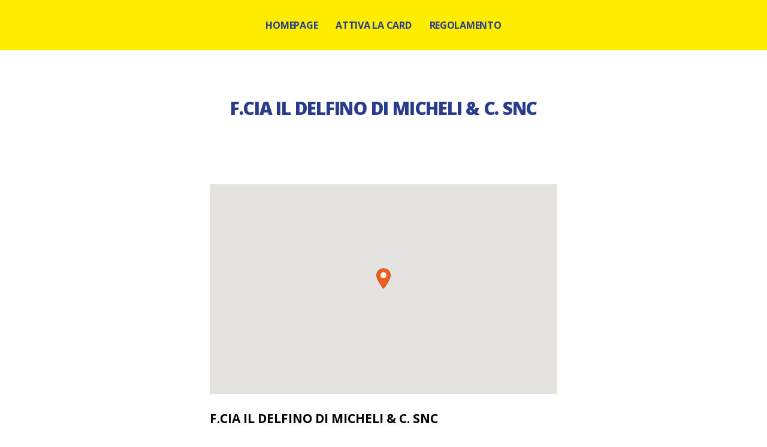

--- FILE ---
content_type: text/css
request_url: https://promozioni.milice.it/wp-content/uploads/elementor/css/post-147.css?ver=1728429701
body_size: 599
content:
.elementor-147 .elementor-element.elementor-element-b5b4059:not(.elementor-motion-effects-element-type-background), .elementor-147 .elementor-element.elementor-element-b5b4059 > .elementor-motion-effects-container > .elementor-motion-effects-layer{background-color:#FFED00;}.elementor-147 .elementor-element.elementor-element-b5b4059{transition:background 0.3s, border 0.3s, border-radius 0.3s, box-shadow 0.3s;padding:9px 9px 9px 9px;}.elementor-147 .elementor-element.elementor-element-b5b4059 > .elementor-background-overlay{transition:background 0.3s, border-radius 0.3s, opacity 0.3s;}.elementor-147 .elementor-element.elementor-element-aa00f29 .hfe-nav-menu__toggle{margin:0 auto;}.elementor-147 .elementor-element.elementor-element-aa00f29 .menu-item a.hfe-menu-item{padding-left:15px;padding-right:15px;}.elementor-147 .elementor-element.elementor-element-aa00f29 .menu-item a.hfe-sub-menu-item{padding-left:calc( 15px + 20px );padding-right:15px;}.elementor-147 .elementor-element.elementor-element-aa00f29 .hfe-nav-menu__layout-vertical .menu-item ul ul a.hfe-sub-menu-item{padding-left:calc( 15px + 40px );padding-right:15px;}.elementor-147 .elementor-element.elementor-element-aa00f29 .hfe-nav-menu__layout-vertical .menu-item ul ul ul a.hfe-sub-menu-item{padding-left:calc( 15px + 60px );padding-right:15px;}.elementor-147 .elementor-element.elementor-element-aa00f29 .hfe-nav-menu__layout-vertical .menu-item ul ul ul ul a.hfe-sub-menu-item{padding-left:calc( 15px + 80px );padding-right:15px;}.elementor-147 .elementor-element.elementor-element-aa00f29 .menu-item a.hfe-menu-item, .elementor-147 .elementor-element.elementor-element-aa00f29 .menu-item a.hfe-sub-menu-item{padding-top:15px;padding-bottom:15px;}.elementor-147 .elementor-element.elementor-element-aa00f29 a.hfe-menu-item, .elementor-147 .elementor-element.elementor-element-aa00f29 a.hfe-sub-menu-item{font-family:"Open Sans", Sans-serif;font-size:16px;font-weight:700;text-transform:uppercase;}.elementor-147 .elementor-element.elementor-element-aa00f29 .menu-item a.hfe-menu-item, .elementor-147 .elementor-element.elementor-element-aa00f29 .sub-menu a.hfe-sub-menu-item{color:#293B8D;}.elementor-147 .elementor-element.elementor-element-aa00f29 .sub-menu,
								.elementor-147 .elementor-element.elementor-element-aa00f29 nav.hfe-dropdown,
								.elementor-147 .elementor-element.elementor-element-aa00f29 nav.hfe-dropdown-expandible,
								.elementor-147 .elementor-element.elementor-element-aa00f29 nav.hfe-dropdown .menu-item a.hfe-menu-item,
								.elementor-147 .elementor-element.elementor-element-aa00f29 nav.hfe-dropdown .menu-item a.hfe-sub-menu-item{background-color:#fff;}.elementor-147 .elementor-element.elementor-element-aa00f29 ul.sub-menu{width:220px;}.elementor-147 .elementor-element.elementor-element-aa00f29 .sub-menu a.hfe-sub-menu-item,
						 .elementor-147 .elementor-element.elementor-element-aa00f29 nav.hfe-dropdown li a.hfe-menu-item,
						 .elementor-147 .elementor-element.elementor-element-aa00f29 nav.hfe-dropdown li a.hfe-sub-menu-item,
						 .elementor-147 .elementor-element.elementor-element-aa00f29 nav.hfe-dropdown-expandible li a.hfe-menu-item,
						 .elementor-147 .elementor-element.elementor-element-aa00f29 nav.hfe-dropdown-expandible li a.hfe-sub-menu-item{padding-top:15px;padding-bottom:15px;}.elementor-147 .elementor-element.elementor-element-aa00f29 .sub-menu li.menu-item:not(:last-child),
						.elementor-147 .elementor-element.elementor-element-aa00f29 nav.hfe-dropdown li.menu-item:not(:last-child),
						.elementor-147 .elementor-element.elementor-element-aa00f29 nav.hfe-dropdown-expandible li.menu-item:not(:last-child){border-bottom-style:solid;border-bottom-color:#c4c4c4;border-bottom-width:1px;}

--- FILE ---
content_type: text/css
request_url: https://promozioni.milice.it/wp-content/uploads/elementor/css/post-99.css?ver=1728429701
body_size: 218
content:
.elementor-99 .elementor-element.elementor-element-6ed43b5:not(.elementor-motion-effects-element-type-background), .elementor-99 .elementor-element.elementor-element-6ed43b5 > .elementor-motion-effects-container > .elementor-motion-effects-layer{background-color:#FFFFFF;}.elementor-99 .elementor-element.elementor-element-6ed43b5{transition:background 0.3s, border 0.3s, border-radius 0.3s, box-shadow 0.3s;}.elementor-99 .elementor-element.elementor-element-6ed43b5 > .elementor-background-overlay{transition:background 0.3s, border-radius 0.3s, opacity 0.3s;}.elementor-99 .elementor-element.elementor-element-352689f{--spacer-size:50px;}

--- FILE ---
content_type: application/x-javascript; charset=utf-8
request_url: https://consent.cookiebot.com/db8190a0-b14d-4750-b0a8-50bbb005973b/cc.js?renew=false&referer=promozioni.milice.it&dnt=false&init=false
body_size: 213
content:
if(console){var cookiedomainwarning='Error: The domain PROMOZIONI.MILICE.IT is not authorized to show the cookie banner for domain group ID db8190a0-b14d-4750-b0a8-50bbb005973b. Please add it to the domain group in the Cookiebot Manager to authorize the domain.';if(typeof console.warn === 'function'){console.warn(cookiedomainwarning)}else{console.log(cookiedomainwarning)}};